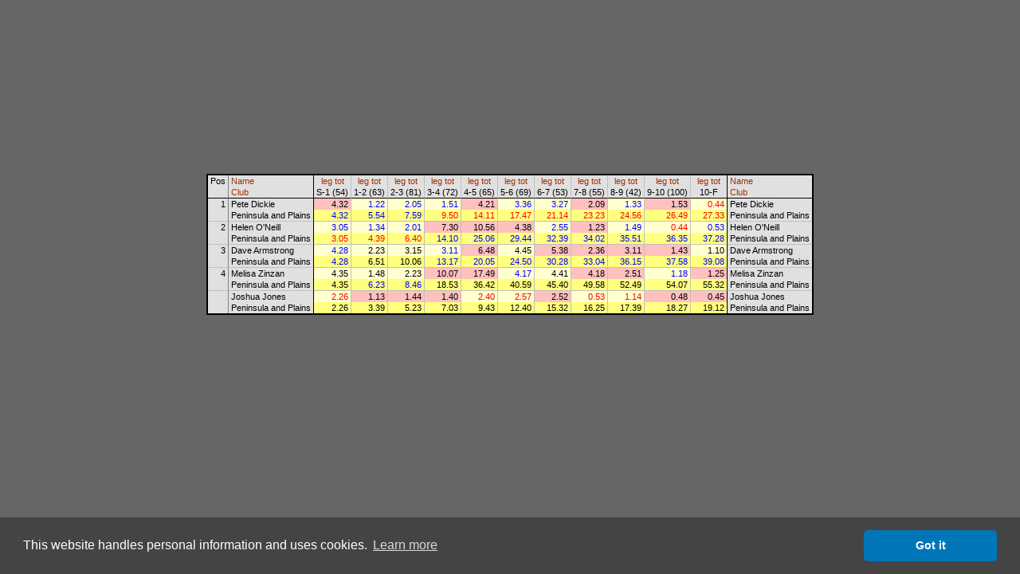

--- FILE ---
content_type: text/html
request_url: http://obasen.orientering.se/winsplits/online/en/table.asp?databaseId=86105&categoryId=16
body_size: 18310
content:
<!DOCTYPE HTML PUBLIC "-//W3C//DTD HTML 4.01//EN" "http://www.w3.org/TR/html4/strict.dtd">
<HTML>
<HEAD>
  
  <TITLE>WinSplits Online</TITLE>
  <LINK rel="stylesheet" href="table.css" type="text/css">
  <LINK rel="stylesheet" href="leeads.css" type="text/css">
  <link rel="stylesheet" type="text/css" href="//cdnjs.cloudflare.com/ajax/libs/cookieconsent2/3.0.3/cookieconsent.min.css" />
<script src="//cdnjs.cloudflare.com/ajax/libs/cookieconsent2/3.0.3/cookieconsent.min.js"></script>
<script>
	window.addEventListener("load", function(){
		window.cookieconsent.initialise({
			"palette": {
				"popup": {
					"background": "#444444"
				},
				"button": {
					"background": "#0076b8"
				}
			},
			"theme": "classic",
			"content": {
				"message": "This website handles personal information and uses cookies.",
				"dismiss": "Got it",
				"link": "Learn more",
				"href": "https://eventor.orientering.se/Home/GDPR"
			}
		})});
</script>

  <meta name="apple-itunes-app" content="app-id=845243156"/>
  <meta http-equiv="Content-Type" content="text/html; charset=ISO-8859-1"/>
  <STYLE type="text/css">
  TD {white-space:nowrap;}
SPAN.sortedBy {background-color: #FFFFA0;}
A.sort {color:#A03000; text-decoration:none;}
A.sort:hover {color:#E06000;text-decoration:underline;}
.C0 {color:#000000;background-color:#E0E0E0;font-size:8pt;font-weight:normal;font-style:normal;font-family:Arial,Verdana,Arial,sans-serif;text-align:center;vertical-align:top;padding:1px 3px 1px 3px;}
.C1 {color:#000000;background-color:#E0E0E0;font-size:8pt;font-weight:normal;font-style:normal;font-family:Arial,Verdana,Arial,sans-serif;text-align:left;vertical-align:top;padding:1px 3px 1px 3px;border-left: 1px solid #808080;}
.C2 {color:#000000;background-color:#E0E0E0;font-size:8pt;font-weight:normal;font-style:normal;font-family:Arial,Verdana,Arial,sans-serif;text-align:center;vertical-align:top;padding:1px 3px 1px 3px;border-left: 1px solid #000000;}
.C3 {color:#000000;background-color:#E0E0E0;font-size:8pt;font-weight:normal;font-style:normal;font-family:Arial,Verdana,Arial,sans-serif;text-align:center;vertical-align:top;padding:1px 3px 1px 3px;border-left: 1px solid #C0C0C0;}
.C4 {color:#000000;background-color:#E0E0E0;font-size:8pt;font-weight:normal;font-style:normal;font-family:Arial,Verdana,Arial,sans-serif;text-align:left;vertical-align:top;padding:1px 3px 1px 3px;border-left: 1px solid #000000;}
.C5 {color:#000000;background-color:#E0E0E0;font-size:8pt;font-weight:normal;font-style:normal;font-family:Arial,Verdana,Arial,sans-serif;text-align:right;vertical-align:top;padding:1px 3px 1px 3px;border-top: 1px solid #000000;}
.C6 {color:#000000;background-color:#E0E0E0;font-size:8pt;font-weight:normal;font-style:normal;font-family:Arial,Verdana,Arial,sans-serif;text-align:left;vertical-align:top;padding:1px 3px 1px 3px;border-top: 1px solid #000000;border-left: 1px solid #808080;}
.C7 {color:#000000;background-color:#FFC0C0;font-size:8pt;font-weight:normal;font-style:normal;font-family:Arial,Verdana,Arial,sans-serif;text-align:right;vertical-align:top;padding:1px 3px 1px 15px;border-top: 1px solid #000000;border-left: 1px solid #000000;}
.C8 {color:#0000FF;background-color:#FFFFD0;font-size:8pt;font-weight:normal;font-style:normal;font-family:Arial,Verdana,Arial,sans-serif;text-align:right;vertical-align:top;padding:1px 3px 1px 15px;border-top: 1px solid #000000;border-left: 1px solid #C0C0C0;}
.C9 {color:#000000;background-color:#FFC0C0;font-size:8pt;font-weight:normal;font-style:normal;font-family:Arial,Verdana,Arial,sans-serif;text-align:right;vertical-align:top;padding:1px 3px 1px 15px;border-top: 1px solid #000000;border-left: 1px solid #C0C0C0;}
.C10 {color:#FF0000;background-color:#FFFFD0;font-size:8pt;font-weight:normal;font-style:normal;font-family:Arial,Verdana,Arial,sans-serif;text-align:right;vertical-align:top;padding:1px 3px 1px 15px;border-top: 1px solid #000000;border-left: 1px solid #C0C0C0;}
.C11 {color:#000000;background-color:#E0E0E0;font-size:8pt;font-weight:normal;font-style:normal;font-family:Arial,Verdana,Arial,sans-serif;text-align:left;vertical-align:top;padding:1px 3px 1px 3px;border-top: 1px solid #000000;border-left: 1px solid #000000;}
.C12 {color:#0000FF;background-color:#FFFF80;font-size:8pt;font-weight:normal;font-style:normal;font-family:Arial,Verdana,Arial,sans-serif;text-align:right;vertical-align:top;padding:1px 3px 1px 15px;border-left: 1px solid #000000;}
.C13 {color:#0000FF;background-color:#FFFF80;font-size:8pt;font-weight:normal;font-style:normal;font-family:Arial,Verdana,Arial,sans-serif;text-align:right;vertical-align:top;padding:1px 3px 1px 15px;border-left: 1px solid #C0C0C0;}
.C14 {color:#FF0000;background-color:#FFFF80;font-size:8pt;font-weight:normal;font-style:normal;font-family:Arial,Verdana,Arial,sans-serif;text-align:right;vertical-align:top;padding:1px 3px 1px 15px;border-left: 1px solid #C0C0C0;}
.C15 {color:#000000;background-color:#E0E0E0;font-size:8pt;font-weight:normal;font-style:normal;font-family:Arial,Verdana,Arial,sans-serif;text-align:right;vertical-align:top;padding:1px 3px 1px 3px;border-top: 1px solid #C0C0C0;}
.C16 {color:#000000;background-color:#E0E0E0;font-size:8pt;font-weight:normal;font-style:normal;font-family:Arial,Verdana,Arial,sans-serif;text-align:left;vertical-align:top;padding:1px 3px 1px 3px;border-top: 1px solid #C0C0C0;border-left: 1px solid #808080;}
.C17 {color:#0000FF;background-color:#FFFFD0;font-size:8pt;font-weight:normal;font-style:normal;font-family:Arial,Verdana,Arial,sans-serif;text-align:right;vertical-align:top;padding:1px 3px 1px 15px;border-top: 1px solid #C0C0C0;border-left: 1px solid #000000;}
.C18 {color:#0000FF;background-color:#FFFFD0;font-size:8pt;font-weight:normal;font-style:normal;font-family:Arial,Verdana,Arial,sans-serif;text-align:right;vertical-align:top;padding:1px 3px 1px 15px;border-top: 1px solid #C0C0C0;border-left: 1px solid #C0C0C0;}
.C19 {color:#000000;background-color:#FFC0C0;font-size:8pt;font-weight:normal;font-style:normal;font-family:Arial,Verdana,Arial,sans-serif;text-align:right;vertical-align:top;padding:1px 3px 1px 15px;border-top: 1px solid #C0C0C0;border-left: 1px solid #C0C0C0;}
.C20 {color:#FF0000;background-color:#FFFFD0;font-size:8pt;font-weight:normal;font-style:normal;font-family:Arial,Verdana,Arial,sans-serif;text-align:right;vertical-align:top;padding:1px 3px 1px 15px;border-top: 1px solid #C0C0C0;border-left: 1px solid #C0C0C0;}
.C21 {color:#000000;background-color:#E0E0E0;font-size:8pt;font-weight:normal;font-style:normal;font-family:Arial,Verdana,Arial,sans-serif;text-align:left;vertical-align:top;padding:1px 3px 1px 3px;border-top: 1px solid #C0C0C0;border-left: 1px solid #000000;}
.C22 {color:#FF0000;background-color:#FFFF80;font-size:8pt;font-weight:normal;font-style:normal;font-family:Arial,Verdana,Arial,sans-serif;text-align:right;vertical-align:top;padding:1px 3px 1px 15px;border-left: 1px solid #000000;}
.C23 {color:#000000;background-color:#FFFFD0;font-size:8pt;font-weight:normal;font-style:normal;font-family:Arial,Verdana,Arial,sans-serif;text-align:right;vertical-align:top;padding:1px 3px 1px 15px;border-top: 1px solid #C0C0C0;border-left: 1px solid #C0C0C0;}
.C24 {color:#000000;background-color:#FFFF80;font-size:8pt;font-weight:normal;font-style:normal;font-family:Arial,Verdana,Arial,sans-serif;text-align:right;vertical-align:top;padding:1px 3px 1px 15px;border-left: 1px solid #C0C0C0;}
.C25 {color:#000000;background-color:#FFFFD0;font-size:8pt;font-weight:normal;font-style:normal;font-family:Arial,Verdana,Arial,sans-serif;text-align:right;vertical-align:top;padding:1px 3px 1px 15px;border-top: 1px solid #C0C0C0;border-left: 1px solid #000000;}
.C26 {color:#000000;background-color:#FFFF80;font-size:8pt;font-weight:normal;font-style:normal;font-family:Arial,Verdana,Arial,sans-serif;text-align:right;vertical-align:top;padding:1px 3px 1px 15px;border-left: 1px solid #000000;}
.C27 {color:#FF0000;background-color:#FFFFD0;font-size:8pt;font-weight:normal;font-style:normal;font-family:Arial,Verdana,Arial,sans-serif;text-align:right;vertical-align:top;padding:1px 3px 1px 15px;border-top: 1px solid #C0C0C0;border-left: 1px solid #000000;}

  </STYLE>
  <SCRIPT type="text/javascript"><!--
var hc = new Array('#CACAE3','#CACAE3','#CACAE3','#CACAE3','#CACAE3','#CACAE3','#CACAE3','#E5ADC6','#E5E5D5','#E5ADC6','#E5E5D5','#CACAE3','#E5E58D','#E5E58D','#E5E58D','#CACAE3','#CACAE3','#E5E5D5','#E5E5D5','#E5ADC6','#E5E5D5','#CACAE3','#E5E58D','#E5E5D5','#E5E58D','#E5E5D5','#E5E58D','#E5E5D5');
function highlight(row, on) { var i=0; var j; var r; var c; while (1) { if(!(r = document.getElementById('' + row + '_' + i))) break; for(j=0; j<r.cells.length; j++) { c = r.cells.item(j).className.substring(1); if(on) r.cells.item(j).style.backgroundColor = hc[c]; else r.cells.item(j).style.backgroundColor = ''; } i++; } }
--></SCRIPT>
</HEAD>
<BODY>
<DIV align="center">



<!-- Lägg nedanstående två scripttaggar före alla annonstaggar, i head eller först i body -->

<script async='async' src='https://lwadm.com/lw/pbjs?pid=ec7215fe-19b4-49df-857e-6b136275670c'></script>
<script type='text/javascript'>
    var lwhb = lwhb || {cmd:[]};
</script>



<div class="reklam" id="leeads-panorama-outer">
    <div id="leeads-panorama-middle">
        <div id="leeads-panorama-inner">

            <!-- Livewrapped tag: Panorama 1
				 (980x240, 980x120) -->
			<div id='eventor_pano1'></div>
			<script>
				lwhb.cmd.push(function() {
					lwhb.loadAd({tagId: 'eventor_pano1'});
				});
			</script>

        </div>
    </div>
</div>

<TABLE border="0" cellspacing="0" cellpadding="0" style="border:2px solid #000000">
<TR><TD class="C0" rowspan="2">Pos</TD><TD class="C1"><A href="table.asp?databaseId=86105&categoryId=16&sortBy=1" class="sort" title="Sort by name">Name</A></TD><TD class="C2"><A href="table.asp?databaseId=86105&categoryId=16&sortBy=32&legNo=0" class="sort" title="Sort by split time to control 1">leg</A>&nbsp;<A href="table.asp?databaseId=86105&categoryId=16&sortBy=33&legNo=0" class="sort" title="Sort by total time to control 1">tot</A></TD><TD class="C3"><A href="table.asp?databaseId=86105&categoryId=16&sortBy=32&legNo=1" class="sort" title="Sort by split time to control 2">leg</A>&nbsp;<A href="table.asp?databaseId=86105&categoryId=16&sortBy=33&legNo=1" class="sort" title="Sort by total time to control 2">tot</A></TD><TD class="C3"><A href="table.asp?databaseId=86105&categoryId=16&sortBy=32&legNo=2" class="sort" title="Sort by split time to control 3">leg</A>&nbsp;<A href="table.asp?databaseId=86105&categoryId=16&sortBy=33&legNo=2" class="sort" title="Sort by total time to control 3">tot</A></TD><TD class="C3"><A href="table.asp?databaseId=86105&categoryId=16&sortBy=32&legNo=3" class="sort" title="Sort by split time to control 4">leg</A>&nbsp;<A href="table.asp?databaseId=86105&categoryId=16&sortBy=33&legNo=3" class="sort" title="Sort by total time to control 4">tot</A></TD><TD class="C3"><A href="table.asp?databaseId=86105&categoryId=16&sortBy=32&legNo=4" class="sort" title="Sort by split time to control 5">leg</A>&nbsp;<A href="table.asp?databaseId=86105&categoryId=16&sortBy=33&legNo=4" class="sort" title="Sort by total time to control 5">tot</A></TD><TD class="C3"><A href="table.asp?databaseId=86105&categoryId=16&sortBy=32&legNo=5" class="sort" title="Sort by split time to control 6">leg</A>&nbsp;<A href="table.asp?databaseId=86105&categoryId=16&sortBy=33&legNo=5" class="sort" title="Sort by total time to control 6">tot</A></TD><TD class="C3"><A href="table.asp?databaseId=86105&categoryId=16&sortBy=32&legNo=6" class="sort" title="Sort by split time to control 7">leg</A>&nbsp;<A href="table.asp?databaseId=86105&categoryId=16&sortBy=33&legNo=6" class="sort" title="Sort by total time to control 7">tot</A></TD><TD class="C3"><A href="table.asp?databaseId=86105&categoryId=16&sortBy=32&legNo=7" class="sort" title="Sort by split time to control 8">leg</A>&nbsp;<A href="table.asp?databaseId=86105&categoryId=16&sortBy=33&legNo=7" class="sort" title="Sort by total time to control 8">tot</A></TD><TD class="C3"><A href="table.asp?databaseId=86105&categoryId=16&sortBy=32&legNo=8" class="sort" title="Sort by split time to control 9">leg</A>&nbsp;<A href="table.asp?databaseId=86105&categoryId=16&sortBy=33&legNo=8" class="sort" title="Sort by total time to control 9">tot</A></TD><TD class="C3"><A href="table.asp?databaseId=86105&categoryId=16&sortBy=32&legNo=9" class="sort" title="Sort by split time to control 10">leg</A>&nbsp;<A href="table.asp?databaseId=86105&categoryId=16&sortBy=33&legNo=9" class="sort" title="Sort by total time to control 10">tot</A></TD><TD class="C3"><A href="table.asp?databaseId=86105&categoryId=16&sortBy=32&legNo=10" class="sort" title="Sort by split time to finish">leg</A>&nbsp;<A href="table.asp?databaseId=86105&categoryId=16&sortBy=33&legNo=10" class="sort" title="Sort by total time to finish">tot</A></TD><TD class="C4"><A href="table.asp?databaseId=86105&categoryId=16&sortBy=1" class="sort" title="Sort by name">Name</A></TD></TR><TR><TD class="C1"><A href="table.asp?databaseId=86105&categoryId=16&sortBy=4" class="sort" title="Sort by club">Club</A></TD><TD class="C2">S-1 (54)</TD><TD class="C3">1-2 (63)</TD><TD class="C3">2-3 (81)</TD><TD class="C3">3-4 (72)</TD><TD class="C3">4-5 (65)</TD><TD class="C3">5-6 (69)</TD><TD class="C3">6-7 (53)</TD><TD class="C3">7-8 (55)</TD><TD class="C3">8-9 (42)</TD><TD class="C3">9-10 (100)</TD><TD class="C3">10-F</TD><TD class="C4"><A href="table.asp?databaseId=86105&categoryId=16&sortBy=4" class="sort" title="Sort by club">Club</A></TD></TR>
<TR id="1_0" onMouseOver="highlight(1,true)" onMouseOut="highlight(1,false)"><TD class="C5" rowspan="2">1</TD><TD class="C6">Pete Dickie</TD><TD class="C7">4.32</TD><TD class="C8">1.22</TD><TD class="C8">2.05</TD><TD class="C8">1.51</TD><TD class="C9">4.21</TD><TD class="C8">3.36</TD><TD class="C8">3.27</TD><TD class="C9">2.09</TD><TD class="C8">1.33</TD><TD class="C9">1.53</TD><TD class="C10">0.44</TD><TD class="C11">Pete Dickie</TD></TR>
<TR id="1_1" onMouseOver="highlight(1,true)" onMouseOut="highlight(1,false)"><TD class="C1">Peninsula and Plains</TD><TD class="C12">4.32</TD><TD class="C13">5.54</TD><TD class="C13">7.59</TD><TD class="C14">9.50</TD><TD class="C14">14.11</TD><TD class="C14">17.47</TD><TD class="C14">21.14</TD><TD class="C14">23.23</TD><TD class="C14">24.56</TD><TD class="C14">26.49</TD><TD class="C14">27.33</TD><TD class="C4">Peninsula and Plains</TD></TR>
<TR id="2_0" onMouseOver="highlight(2,true)" onMouseOut="highlight(2,false)"><TD class="C15" rowspan="2">2</TD><TD class="C16">Helen O'Neill</TD><TD class="C17">3.05</TD><TD class="C18">1.34</TD><TD class="C18">2.01</TD><TD class="C19">7.30</TD><TD class="C19">10.56</TD><TD class="C19">4.38</TD><TD class="C18">2.55</TD><TD class="C19">1.23</TD><TD class="C18">1.49</TD><TD class="C20">0.44</TD><TD class="C18">0.53</TD><TD class="C21">Helen O'Neill</TD></TR>
<TR id="2_1" onMouseOver="highlight(2,true)" onMouseOut="highlight(2,false)"><TD class="C1">Peninsula and Plains</TD><TD class="C22">3.05</TD><TD class="C14">4.39</TD><TD class="C14">6.40</TD><TD class="C13">14.10</TD><TD class="C13">25.06</TD><TD class="C13">29.44</TD><TD class="C13">32.39</TD><TD class="C13">34.02</TD><TD class="C13">35.51</TD><TD class="C13">36.35</TD><TD class="C13">37.28</TD><TD class="C4">Peninsula and Plains</TD></TR>
<TR id="3_0" onMouseOver="highlight(3,true)" onMouseOut="highlight(3,false)"><TD class="C15" rowspan="2">3</TD><TD class="C16">Dave Armstrong</TD><TD class="C17">4.28</TD><TD class="C23">2.23</TD><TD class="C23">3.15</TD><TD class="C18">3.11</TD><TD class="C19">6.48</TD><TD class="C23">4.45</TD><TD class="C19">5.38</TD><TD class="C19">2.36</TD><TD class="C19">3.11</TD><TD class="C19">1.43</TD><TD class="C23">1.10</TD><TD class="C21">Dave Armstrong</TD></TR>
<TR id="3_1" onMouseOver="highlight(3,true)" onMouseOut="highlight(3,false)"><TD class="C1">Peninsula and Plains</TD><TD class="C12">4.28</TD><TD class="C24">6.51</TD><TD class="C24">10.06</TD><TD class="C13">13.17</TD><TD class="C13">20.05</TD><TD class="C13">24.50</TD><TD class="C13">30.28</TD><TD class="C13">33.04</TD><TD class="C13">36.15</TD><TD class="C13">37.58</TD><TD class="C13">39.08</TD><TD class="C4">Peninsula and Plains</TD></TR>
<TR id="4_0" onMouseOver="highlight(4,true)" onMouseOut="highlight(4,false)"><TD class="C15" rowspan="2">4</TD><TD class="C16">Melisa Zinzan</TD><TD class="C25">4.35</TD><TD class="C23">1.48</TD><TD class="C23">2.23</TD><TD class="C19">10.07</TD><TD class="C19">17.49</TD><TD class="C18">4.17</TD><TD class="C23">4.41</TD><TD class="C19">4.18</TD><TD class="C19">2.51</TD><TD class="C18">1.18</TD><TD class="C19">1.25</TD><TD class="C21">Melisa Zinzan</TD></TR>
<TR id="4_1" onMouseOver="highlight(4,true)" onMouseOut="highlight(4,false)"><TD class="C1">Peninsula and Plains</TD><TD class="C26">4.35</TD><TD class="C13">6.23</TD><TD class="C13">8.46</TD><TD class="C24">18.53</TD><TD class="C24">36.42</TD><TD class="C24">40.59</TD><TD class="C24">45.40</TD><TD class="C24">49.58</TD><TD class="C24">52.49</TD><TD class="C24">54.07</TD><TD class="C24">55.32</TD><TD class="C4">Peninsula and Plains</TD></TR>
<TR id="5_0" onMouseOver="highlight(5,true)" onMouseOut="highlight(5,false)"><TD class="C15" rowspan="2">&nbsp;</TD><TD class="C16">Joshua Jones</TD><TD class="C27">2.26</TD><TD class="C19">1.13</TD><TD class="C19">1.44</TD><TD class="C19">1.40</TD><TD class="C20">2.40</TD><TD class="C20">2.57</TD><TD class="C19">2.52</TD><TD class="C20">0.53</TD><TD class="C20">1.14</TD><TD class="C19">0.48</TD><TD class="C19">0.45</TD><TD class="C21">Joshua Jones</TD></TR>
<TR id="5_1" onMouseOver="highlight(5,true)" onMouseOut="highlight(5,false)"><TD class="C1">Peninsula and Plains</TD><TD class="C26">2.26</TD><TD class="C24">3.39</TD><TD class="C24">5.23</TD><TD class="C24">7.03</TD><TD class="C24">9.43</TD><TD class="C24">12.40</TD><TD class="C24">15.32</TD><TD class="C24">16.25</TD><TD class="C24">17.39</TD><TD class="C24">18.27</TD><TD class="C24">19.12</TD><TD class="C4">Peninsula and Plains</TD></TR>
</TABLE>

</DIV>
</BODY>
</HTML>